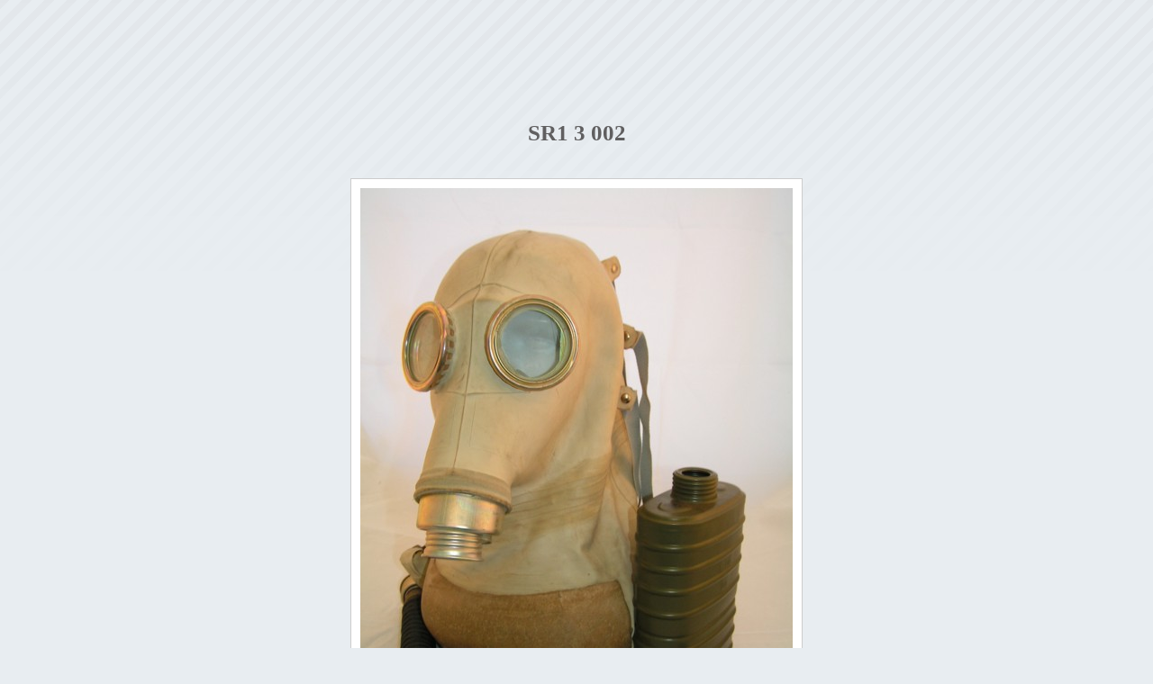

--- FILE ---
content_type: text/html; charset=Windows-1250
request_url: https://www.mycity-military.com/slika.php?slika=252459_64783050_SR1_3_002.jpg
body_size: 3137
content:
<HTML><HEAD><meta http-equiv="Content-Type" content="text/html; charset=windows-1250"><style>body{background: #e8edf1 url('templates/simplified/images/header-bg2.gif') repeat-x;} img.slika{background-color: #fff; padding: 10px; border: 1px solid #ccc;}</style><TITLE>SR1 3 002 :: Mycity-Military.com</TITLE></HEAD><BODY><CENTER><br />
<script type="text/javascript" charset="utf-8" >
//<![CDATA[
var EtargetSearchQuery = '';//OPTIONAL_PAGE_URL

var EtargetBannerIdent = 'ETARGET-rs-11894-728x90-IFRAME';
var EtargetBannerStyle = '&tabl=4&logo=1&logo_type=5&left=1&title_color=ff0000&h_title_color=ff0000&title_underline=1&h_title_underline=1&font=verdana&fsi=12&background_color=E8EDF1&nourl=0&background_opacity=100&hover_back=transparent&border_color=E8EDF1&border_style=simple&border_radius=5&text_color=000000&url_color=339900&h_text_color=000000&h_url_color=339900&url_underline=0&h_url_underline=1';

function etargetScript(){this.cs='utf-8';this.it='';this.S=null;this.I=null;this.fC=function(it,id){var D=document;var aB=D.getElementsByTagName('body');var sS=D.getElementsByTagName('script');for(var i=0;i<sS.length;i++){try{if(sS[i].innerHTML.match(it)){this.S=sS[i];this.it=it;if(this.S.charset)this.cs=this.S.charset;this.I=D.createElement('iframe');this.I.setAttribute('id',id);if(aB.length<1){var B=D.createElement('body');D.documentElement.appendChild(B);B.appendChild(this.I);B.style.margin='0px';B.style.borderWidth='0px';}else{this.S.parentNode.insertBefore(this.I,this.S);}return this.I;break;}}catch(err){}}},this.iS=function(){if(this.it!=''){var a=this.it.split('-');this.D=a[1];this.R=a[2];this.A=a[3];var aa=this.A.split('x');this.W=aa[0];this.H=aa[1];this.I.setAttribute('width',this.W+'px');this.I.setAttribute('height',this.H+'px');this.I.setAttribute('marginwidth','0');this.I.setAttribute('marginheight','0');this.I.setAttribute('vspace','0');this.I.setAttribute('hspace','0');this.I.setAttribute('allowTransparency','true');this.I.setAttribute('frameborder','0');this.I.setAttribute('scrolling','no');this.I.style.borderWidth='0px';this.I.style.overflow='hidden';this.I.style.display='block';this.I.style.margin='0px';this.I.style.width=this.W+'px';this.I.style.height=this.H+'px';this.I.setAttribute('charset',this.cs);}},this.iC=function(me,dg,q){if(this.it!=''){this.iS();this.P='http:';if(document.location.protocol=='https:')this.P='https:';var sr='ref='+this.R+'&area='+this.W+'x'+this.H+'&';sr=sr+dg+'&'+me.gA()+'&cs='+this.cs;this.I.setAttribute('src',this.P+'/'+'/'+this.D+'.search.etargetnet.com/generic/generic.php?'+sr+'');}},this.dY=function(){if(this.S)this.S.parentNode.removeChild(this.S);}}function etargetMetaTags(){this.w='';this.k='';this.t='';this.d='';this.q='';this.search_object ='';this.gD=function(){this.k='';this.d='';this.t='';var D=document;if(D.getElementsByTagName){var a=D.getElementsByTagName('meta');for(var i=0;i<a.length;i++){if(a[i].name=='keywords'){this.k=a[i].content;}if(a[i].name=='description'){this.d=a[i].content;}}var a=D.getElementsByTagName('title');for(var i=0;i<a.length;i++){this.t=a[i].innerHTML;}}return this.k;},this.tR=function(s,c){return this.lR(this.rR(s,c),c);},this.lR=function(s,c){c=c||'\s';return s.replace(new RegExp('^['+c+']+','g'),'');},this.rR=function(s,c){c=c||'\s';return s.replace(new RegExp('['+c+']+$','g'),'');},this.getValFrom=function(elId){var m=document.getElementById(elId);if(!m)return '';if(typeof(m)=='undefined')return '';if(m==undefined)return '';var rezlt='';if(m.tagName=='A'){r=m.innerHTML;}else if(m.tagName=='SPAN'){r=m.innerHTML;}else if(m.tagName=='DIV'){r=m.innerHTML;}else if(m.tagName=='TD'){r=m.innerHTML;}else if(m.type=='select'){r=m.options[m.selectedIndex].value;}else if(m.type=='radio'){r=m.checked;}else if(m.type=='checkbox'){r=m.checked;}else{r=m.value;}this.q=this.tR(r);if(this.q=='')this.search_object='';return r;},this.sW=function(w){this.w=this.tR(w);},this.sQ=function(q){if(q=='')return false;this.q=this.tR(q);this.search_object='';},this.gM=function(name,cnt,len){var s='';var c=' ';if((this.d=='')&&(this.k=='')&&(this.t==''))this.gD();if((this.search_object!='')&&(this.q==''))this.getValFrom(this.search_object);if(name=='description'){s=this.tR(this.d);}else if(name=='title'){s=this.t;}else if(name=='keywords'){s=this.tR(this.k);c=',';}else if(name=='search_object'){return encodeURIComponent(this.q);}var a=s.split(c);s='';var ss='';var l=a.length;if(l>cnt)l=cnt;for(var i=0;i<l;i++){ss=encodeURIComponent(this.tR(a[i]));if((s.length+ss.length+1)>len)return s;if(s!='')s=s+'+';s=s+ss;}return s;},this.gA=function(){var s='';s=s+'&tt='+this.gM('title',8,60);s=s+'&mk='+this.gM('keywords',8,60);s=s+'&md='+this.gM('description',8,60);if(this.q!='')s=s+'&q='+this.gM('search_object',8,60);else s=s+'&q='+escape(location.href);if(this.w!='')s=s+'&keywords='+this.w;return s;}}if(!EtargetBannerThe)var EtargetBannerThe=1;else EtargetBannerThe++;if(!EtargetMetaTags)var EtargetMetaTags=new etargetMetaTags();EtargetMetaTags.q='';if(typeof(EtargetSearchObject)!='undefined')EtargetMetaTags.search_object=EtargetSearchObject;if(typeof(EtargetSearchQuery)!='undefined')EtargetMetaTags.sQ(EtargetSearchQuery);if(typeof(EtargetCatKeywords)!='undefined')EtargetMetaTags.sW(EtargetCatKeywords);var EtargetScript=new etargetScript();EtargetScript.fC(EtargetBannerIdent,EtargetBannerIdent+EtargetBannerThe);EtargetScript.iC(EtargetMetaTags,EtargetBannerStyle);EtargetScript.dY();
//]]>
</script><br /><h1 style="font-size: 25px; font-weight: bold; color: #605F60; margin: 0px; padding: 0px;">SR1 3 002</h1><br /><br /><img src="imgs4/252459_64783050_SR1_3_002.jpg" class="slika"><br /><br />
<table align="center" border="0">
<tr>
<td>
<a name="fb_share" type="button_count" href="https://www.facebook.com/sharer.php">Podeli ovu sliku na svom Facebook zidu</a><script src="https://static.ak.fbcdn.net/connect.php/js/FB.Share" type="text/javascript"></script>
</td>
</tr>
</table><br /><br /><div style="border: 1px solid #000; background-color: #fff; padding: 10px; margin-left: auto; margin-right: auto; width: 600px; text-align: left;">Ovu fotografiju je postavio korisnik foruma <a href="https://www.mycity-military.com/Korisnik/Snorks/">Snorks</a>.<br />Uprava sajta ne snosi odgovornost za objavljenu fotografiju, jer je nemoguće proveriti autorska prava za svaku fotografiju koju korisnici objave.<br />Ukoliko fotografija krši autorska prava molimo vas da o tome <a href="/page.php?p=kontakt">ODMAH obavestite upravu sajta</a>.</div><br /><br />Powered by <a href="https://www.mycity-military.com/"><b>Mycity-Military.com</b></a> & <a href="https://www.mycity.rs/"><b>MyCity.rs</b></a><br /><br />
<!-- Creative Commons License -->
<a rel="license" href="https://creativecommons.org/licenses/by-nc-nd/2.0/"><img alt="Creative Commons License" border="0" src="https://creativecommons.org/images/public/somerights20.gif" /></a>
<a href="https://extremetracking.com/open?login=mycity3">
<img src="https://t1.extreme-dm.com/i.gif" style="border: 0;"
height="38" width="41" id="EXim" alt="eXTReMe Tracker" /></a>
<script type="text/javascript"><!--
var EXlogin='mycity3' // Login
var EXvsrv='s10' // VServer
EXs=screen;EXw=EXs.width;navigator.appName!="Netscape"?
EXb=EXs.colorDepth:EXb=EXs.pixelDepth;
navigator.javaEnabled()==1?EXjv="y":EXjv="n";
EXd=document;EXw?"":EXw="na";EXb?"":EXb="na";
EXd.write("<img src=https://e1.extreme-dm.com",
"/"+EXvsrv+".g?login="+EXlogin+"&amp;",
"jv="+EXjv+"&amp;j=y&amp;srw="+EXw+"&amp;srb="+EXb+"&amp;",
"l="+escape(EXd.referrer)+" height=1 width=1>");//-->
</script><noscript><img height="1" width="1" alt=""
src="https://e1.extreme-dm.com/s10.g?login=mycity3&amp;j=n&amp;jv=n" />
</noscript>
<br />
<span class="copyright">This work is licensed under a <a rel="license"
href="https://creativecommons.org/licenses/by-nc-nd/2.0/">Creative
Commons License</a>.<br />
<!-- /Creative Commons License -->
</span>
</CENTER><script>
  (function(i,s,o,g,r,a,m){i['GoogleAnalyticsObject']=r;i[r]=i[r]||function(){
  (i[r].q=i[r].q||[]).push(arguments)},i[r].l=1*new Date();a=s.createElement(o),
  m=s.getElementsByTagName(o)[0];a.async=1;a.src=g;m.parentNode.insertBefore(a,m)
  })(window,document,'script','//www.google-analytics.com/analytics.js','ga');

  ga('create', 'UA-1011915-8', 'auto');
 
  ga('send', 'pageview');
</script></BODY></HTML>